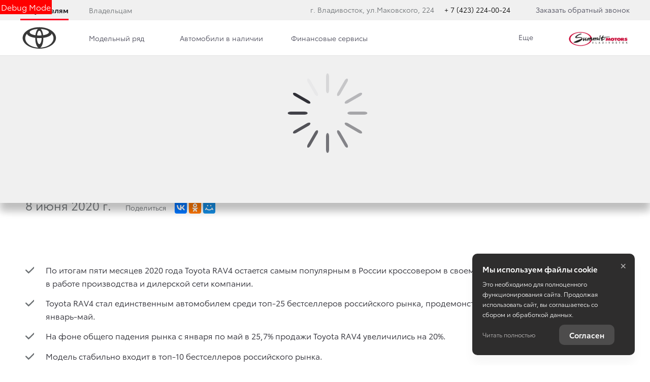

--- FILE ---
content_type: image/svg+xml
request_url: https://d8a6a33f-3369-444b-9b5f-793c13ff0708.selcdn.net/12.12.25_12-11/bundles/brandtoyota2018/images/svg/static/check-success.svg
body_size: 73
content:
<?xml version="1.0" encoding="utf-8"?>
<!-- Generator: Adobe Illustrator 18.1.1, SVG Export Plug-In . SVG Version: 6.00 Build 0)  -->
<svg version="1.1" id="Layer_1" xmlns="http://www.w3.org/2000/svg" xmlns:xlink="http://www.w3.org/1999/xlink" x="0px" y="0px"
	 width="22.4px" height="16px" viewBox="-284.2 389 22.4 16" enable-background="new -284.2 389 22.4 16" xml:space="preserve">
<title>icon-ok</title>
<path fill="#6C7073" d="M-276.4,405c-0.5,0-0.8-0.2-1.1-0.5l-6.2-6.2c-0.6-0.6-0.6-1.6,0-2.2c0.6-0.6,1.6-0.6,2.2,0l5.1,5.1
	l11.8-11.7c0.6-0.6,1.6-0.6,2.2,0c0.6,0.6,0.6,1.6,0,2.2l-13,12.8C-275.6,404.8-275.9,405-276.4,405z"/>
</svg>
